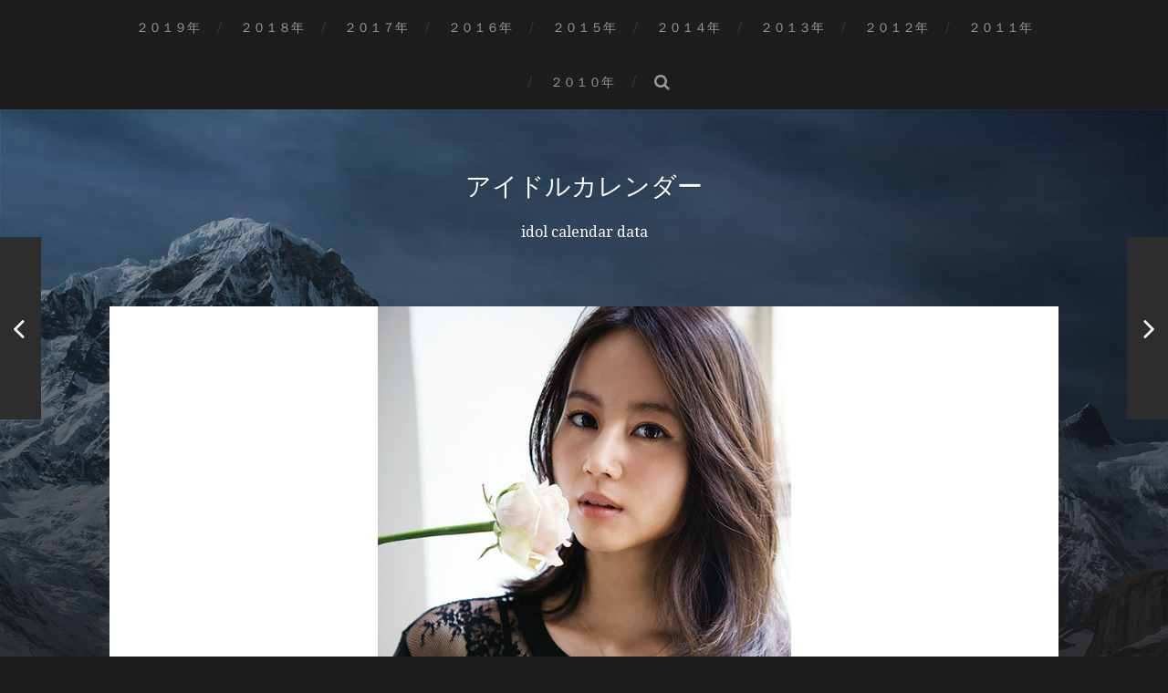

--- FILE ---
content_type: text/html; charset=UTF-8
request_url: https://www.idolcalendar.net/2016/horikitamaki16/
body_size: 5701
content:
<!DOCTYPE html>

<html class="no-js" lang="ja">

	<head profile="http://gmpg.org/xfn/11">
		
		<meta http-equiv="Content-Type" content="text/html; charset=UTF-8" />
		<meta name="viewport" content="width=device-width, initial-scale=1.0, maximum-scale=1.0, user-scalable=no" >
		 
		<title>２０１６年堀北真希カレンダー</title>
<script>document.documentElement.className = document.documentElement.className.replace("no-js","js");</script>

<!-- All in One SEO Pack 2.10.1 by Michael Torbert of Semper Fi Web Design[282,321] -->
<meta name="description"  content="２０１６年堀北真希カレンダー紹介" />

<meta name="keywords"  content="堀北真希カレンダー,堀北真希" />

<link rel="canonical" href="https://www.idolcalendar.net/2016/horikitamaki16/" />
			<script type="text/javascript" >
				window.ga=window.ga||function(){(ga.q=ga.q||[]).push(arguments)};ga.l=+new Date;
				ga('create', 'UA-118136801-1', { 'cookieDomain': 'idolcalendar.net' } );
				// Plugins
				
				ga('send', 'pageview');
			</script>
			<script async src="https://www.google-analytics.com/analytics.js"></script>
			<!-- /all in one seo pack -->
<link rel='dns-prefetch' href='//webfonts.xserver.jp' />
<link rel='dns-prefetch' href='//s.w.org' />
<link rel="alternate" type="application/rss+xml" title="アイドルカレンダー &raquo; フィード" href="https://www.idolcalendar.net/feed/" />
		<script type="text/javascript">
			window._wpemojiSettings = {"baseUrl":"https:\/\/s.w.org\/images\/core\/emoji\/11\/72x72\/","ext":".png","svgUrl":"https:\/\/s.w.org\/images\/core\/emoji\/11\/svg\/","svgExt":".svg","source":{"concatemoji":"https:\/\/www.idolcalendar.net\/wp-includes\/js\/wp-emoji-release.min.js?ver=4.9.26"}};
			!function(e,a,t){var n,r,o,i=a.createElement("canvas"),p=i.getContext&&i.getContext("2d");function s(e,t){var a=String.fromCharCode;p.clearRect(0,0,i.width,i.height),p.fillText(a.apply(this,e),0,0);e=i.toDataURL();return p.clearRect(0,0,i.width,i.height),p.fillText(a.apply(this,t),0,0),e===i.toDataURL()}function c(e){var t=a.createElement("script");t.src=e,t.defer=t.type="text/javascript",a.getElementsByTagName("head")[0].appendChild(t)}for(o=Array("flag","emoji"),t.supports={everything:!0,everythingExceptFlag:!0},r=0;r<o.length;r++)t.supports[o[r]]=function(e){if(!p||!p.fillText)return!1;switch(p.textBaseline="top",p.font="600 32px Arial",e){case"flag":return s([55356,56826,55356,56819],[55356,56826,8203,55356,56819])?!1:!s([55356,57332,56128,56423,56128,56418,56128,56421,56128,56430,56128,56423,56128,56447],[55356,57332,8203,56128,56423,8203,56128,56418,8203,56128,56421,8203,56128,56430,8203,56128,56423,8203,56128,56447]);case"emoji":return!s([55358,56760,9792,65039],[55358,56760,8203,9792,65039])}return!1}(o[r]),t.supports.everything=t.supports.everything&&t.supports[o[r]],"flag"!==o[r]&&(t.supports.everythingExceptFlag=t.supports.everythingExceptFlag&&t.supports[o[r]]);t.supports.everythingExceptFlag=t.supports.everythingExceptFlag&&!t.supports.flag,t.DOMReady=!1,t.readyCallback=function(){t.DOMReady=!0},t.supports.everything||(n=function(){t.readyCallback()},a.addEventListener?(a.addEventListener("DOMContentLoaded",n,!1),e.addEventListener("load",n,!1)):(e.attachEvent("onload",n),a.attachEvent("onreadystatechange",function(){"complete"===a.readyState&&t.readyCallback()})),(n=t.source||{}).concatemoji?c(n.concatemoji):n.wpemoji&&n.twemoji&&(c(n.twemoji),c(n.wpemoji)))}(window,document,window._wpemojiSettings);
		</script>
		<style type="text/css">
img.wp-smiley,
img.emoji {
	display: inline !important;
	border: none !important;
	box-shadow: none !important;
	height: 1em !important;
	width: 1em !important;
	margin: 0 .07em !important;
	vertical-align: -0.1em !important;
	background: none !important;
	padding: 0 !important;
}
</style>
<link rel='stylesheet' id='addtoany-css'  href='https://www.idolcalendar.net/wp-content/plugins/add-to-any/addtoany.min.css?ver=1.15' type='text/css' media='all' />
<link rel='stylesheet' id='hitchcock_google_fonts-css'  href='//fonts.googleapis.com/css?family=Montserrat%3A400%2C700%7CDroid+Serif%3A400%2C400italic%2C700%2C700italic&#038;ver=4.9.26' type='text/css' media='all' />
<link rel='stylesheet' id='hitchcock_fontawesome-css'  href='https://www.idolcalendar.net/wp-content/themes/hitchcock/fa/css/font-awesome.css?ver=4.9.26' type='text/css' media='all' />
<link rel='stylesheet' id='hitchcock_style-css'  href='https://www.idolcalendar.net/wp-content/themes/hitchcock/style.css?ver=4.9.26' type='text/css' media='all' />
<script type='text/javascript' src='https://www.idolcalendar.net/wp-includes/js/jquery/jquery.js?ver=1.12.4'></script>
<script type='text/javascript' src='https://www.idolcalendar.net/wp-includes/js/jquery/jquery-migrate.min.js?ver=1.4.1'></script>
<script type='text/javascript' src='//webfonts.xserver.jp/js/xserver.js?ver=1.1.0'></script>
<script type='text/javascript' src='https://www.idolcalendar.net/wp-content/plugins/add-to-any/addtoany.min.js?ver=1.1'></script>
<script type='text/javascript' src='https://www.idolcalendar.net/wp-content/themes/hitchcock/js/flexslider.js?ver=1'></script>
<script type='text/javascript' src='https://www.idolcalendar.net/wp-content/themes/hitchcock/js/doubletaptogo.js?ver=1'></script>
<link rel='https://api.w.org/' href='https://www.idolcalendar.net/wp-json/' />
<link rel="EditURI" type="application/rsd+xml" title="RSD" href="https://www.idolcalendar.net/xmlrpc.php?rsd" />
<link rel="wlwmanifest" type="application/wlwmanifest+xml" href="https://www.idolcalendar.net/wp-includes/wlwmanifest.xml" /> 
<link rel='prev' title='２０１６年綾瀬はるかカレンダー' href='https://www.idolcalendar.net/2016/ayaseafuka16/' />
<link rel='next' title='２０１６年新垣結衣カレンダー' href='https://www.idolcalendar.net/2016/aragakiyui16/' />
<meta name="generator" content="WordPress 4.9.26" />
<link rel='shortlink' href='https://www.idolcalendar.net/?p=3427' />
<link rel="alternate" type="application/json+oembed" href="https://www.idolcalendar.net/wp-json/oembed/1.0/embed?url=https%3A%2F%2Fwww.idolcalendar.net%2F2016%2Fhorikitamaki16%2F" />
<link rel="alternate" type="text/xml+oembed" href="https://www.idolcalendar.net/wp-json/oembed/1.0/embed?url=https%3A%2F%2Fwww.idolcalendar.net%2F2016%2Fhorikitamaki16%2F&#038;format=xml" />

<script data-cfasync="false">
window.a2a_config=window.a2a_config||{};a2a_config.callbacks=[];a2a_config.overlays=[];a2a_config.templates={};a2a_localize = {
	Share: "共有",
	Save: "ブックマーク",
	Subscribe: "購読",
	Email: "メール",
	Bookmark: "ブックマーク",
	ShowAll: "すべて表示する",
	ShowLess: "小さく表示する",
	FindServices: "サービスを探す",
	FindAnyServiceToAddTo: "追加するサービスを今すぐ探す",
	PoweredBy: "Powered by",
	ShareViaEmail: "メールでシェアする",
	SubscribeViaEmail: "メールで購読する",
	BookmarkInYourBrowser: "ブラウザにブックマーク",
	BookmarkInstructions: "このページをブックマークするには、 Ctrl+D または \u2318+D を押下。",
	AddToYourFavorites: "お気に入りに追加",
	SendFromWebOrProgram: "任意のメールアドレスまたはメールプログラムから送信",
	EmailProgram: "メールプログラム",
	More: "詳細&#8230;",
	ThanksForSharing: "Thanks for sharing!",
	ThanksForFollowing: "Thanks for following!"
};

(function(d,s,a,b){a=d.createElement(s);b=d.getElementsByTagName(s)[0];a.async=1;a.src="https://static.addtoany.com/menu/page.js";b.parentNode.insertBefore(a,b);})(document,"script");
</script>

		<!-- Customizer CSS --> 

		<style type="text/css">
		
																																																																																	
						
		</style> 

		<!-- /Customizer CSS -->

			
	</head>
	
	<body class="post-template-default single single-post postid-3427 single-format-standard post single">
		
		<div class="navigation">
			
			<div class="section-inner">
				
				<ul class="main-menu">
																		
					<li id="menu-item-5574" class="menu-item menu-item-type-taxonomy menu-item-object-category menu-item-5574"><a href="https://www.idolcalendar.net/category/2019/">２０１９年</a></li>
<li id="menu-item-29" class="menu-item menu-item-type-taxonomy menu-item-object-category menu-item-29"><a href="https://www.idolcalendar.net/category/2018/">２０１８年</a></li>
<li id="menu-item-28" class="menu-item menu-item-type-taxonomy menu-item-object-category menu-item-28"><a href="https://www.idolcalendar.net/category/2017/">２０１７年</a></li>
<li id="menu-item-4211" class="menu-item menu-item-type-taxonomy menu-item-object-category current-post-ancestor current-menu-parent current-post-parent menu-item-4211"><a href="https://www.idolcalendar.net/category/2016/">２０１６年</a></li>
<li id="menu-item-3840" class="menu-item menu-item-type-taxonomy menu-item-object-category menu-item-3840"><a href="https://www.idolcalendar.net/category/2015/">２０１５年</a></li>
<li id="menu-item-2150" class="menu-item menu-item-type-taxonomy menu-item-object-category menu-item-2150"><a href="https://www.idolcalendar.net/category/2014/">２０１４年</a></li>
<li id="menu-item-1573" class="menu-item menu-item-type-taxonomy menu-item-object-category menu-item-1573"><a href="https://www.idolcalendar.net/category/2013/">２０１３年</a></li>
<li id="menu-item-1344" class="menu-item menu-item-type-taxonomy menu-item-object-category menu-item-1344"><a href="https://www.idolcalendar.net/category/2012/">２０１２年</a></li>
<li id="menu-item-1084" class="menu-item menu-item-type-taxonomy menu-item-object-category menu-item-1084"><a href="https://www.idolcalendar.net/category/2011/">２０１１年</a></li>
<li id="menu-item-540" class="menu-item menu-item-type-taxonomy menu-item-object-category menu-item-540"><a href="https://www.idolcalendar.net/category/2010/">２０１０年</a></li>
					
					<li class="header-search">
						<form method="get" class="search-form" id="search-form" action="https://www.idolcalendar.net/">
							<input type="search" class="search-field" name="s" placeholder="検索フォーム" /> 
							<a class="search-button" onclick="document.getElementById( 'search-form' ).submit(); return false;"><div class="fa fw fa-search"></div></a>
						</form>
					</li>
					
				</ul>
				
				<div class="clear"></div>
				
			</div><!-- .section-inner -->
			
			<div class="nav-toggle">
					
				<div class="bars">
					<div class="bar"></div>
					<div class="bar"></div>
					<div class="bar"></div>
				</div>
				
			</div><!-- .nav-toggle -->
			
			<div class="mobile-navigation">
			
				<ul class="mobile-menu">
																			
					<li class="menu-item menu-item-type-taxonomy menu-item-object-category menu-item-5574"><a href="https://www.idolcalendar.net/category/2019/">２０１９年</a></li>
<li class="menu-item menu-item-type-taxonomy menu-item-object-category menu-item-29"><a href="https://www.idolcalendar.net/category/2018/">２０１８年</a></li>
<li class="menu-item menu-item-type-taxonomy menu-item-object-category menu-item-28"><a href="https://www.idolcalendar.net/category/2017/">２０１７年</a></li>
<li class="menu-item menu-item-type-taxonomy menu-item-object-category current-post-ancestor current-menu-parent current-post-parent menu-item-4211"><a href="https://www.idolcalendar.net/category/2016/">２０１６年</a></li>
<li class="menu-item menu-item-type-taxonomy menu-item-object-category menu-item-3840"><a href="https://www.idolcalendar.net/category/2015/">２０１５年</a></li>
<li class="menu-item menu-item-type-taxonomy menu-item-object-category menu-item-2150"><a href="https://www.idolcalendar.net/category/2014/">２０１４年</a></li>
<li class="menu-item menu-item-type-taxonomy menu-item-object-category menu-item-1573"><a href="https://www.idolcalendar.net/category/2013/">２０１３年</a></li>
<li class="menu-item menu-item-type-taxonomy menu-item-object-category menu-item-1344"><a href="https://www.idolcalendar.net/category/2012/">２０１２年</a></li>
<li class="menu-item menu-item-type-taxonomy menu-item-object-category menu-item-1084"><a href="https://www.idolcalendar.net/category/2011/">２０１１年</a></li>
<li class="menu-item menu-item-type-taxonomy menu-item-object-category menu-item-540"><a href="https://www.idolcalendar.net/category/2010/">２０１０年</a></li>
					
				</ul>
				
				<form method="get" class="search-form" id="search-form" action="https://www.idolcalendar.net/">
	<input type="search" class="search-field" placeholder="検索フォーム" name="s" id="s" /> 
	<a class="search-button" onclick="document.getElementById( 'search-form' ).submit(); return false;"><div class="fa fw fa-search"></div></a>
</form>			
			</div><!-- .mobile-navigation -->
			
		</div><!-- .navigation -->

				
		<div class="header-image" style="background-image: url( https://www.idolcalendar.net/wp-content/themes/hitchcock/images/bg.jpg );"></div>
	
		<div class="header section-inner">
		
					
				<h2 class="blog-title">
					<a href="https://www.idolcalendar.net" title="アイドルカレンダー &mdash; idol calendar data" rel="home">アイドルカレンダー</a>
				</h2>
				
						
				<p class="blog-description">idol calendar data</p>
			
						
		</div><!-- .header -->
<div class="content section-inner">
											        
			
		<div id="post-3427" class="single single-post post-3427 post type-post status-publish format-standard has-post-thumbnail hentry category-6 tag-78">
			
			<div class="post-container">
				
										
					<div class="featured-media">
			
						<img width="453" height="640" src="https://www.idolcalendar.net/wp-content/uploads/2018/05/cl-143-1.jpg" class="attachment-post-image size-post-image wp-post-image" alt="２０１６年堀北真希カレンダー　表紙" srcset="https://www.idolcalendar.net/wp-content/uploads/2018/05/cl-143-1.jpg 453w, https://www.idolcalendar.net/wp-content/uploads/2018/05/cl-143-1-212x300.jpg 212w" sizes="(max-width: 453px) 100vw, 453px" />						
					</div><!-- .featured-media -->
						
								
				<div class="post-header">
					
					<p class="post-date">2018-07-12</p>
					
					<h1 class="post-title">２０１６年堀北真希カレンダー</h1>					
				</div>
				
				<div class="post-inner">
					    
				    <div class="post-content">
				    
				    	<div id="attachment_4568" style="width: 222px" class="wp-caption alignnone"><img class="size-medium wp-image-4568" src="http://www.idolcalendar.net/wp-content/uploads/2018/05/cl-143-1-212x300.jpg" alt="２０１６年堀北真希カレンダー　表紙" width="212" height="300" srcset="https://www.idolcalendar.net/wp-content/uploads/2018/05/cl-143-1-212x300.jpg 212w, https://www.idolcalendar.net/wp-content/uploads/2018/05/cl-143-1.jpg 453w" sizes="(max-width: 212px) 100vw, 212px" /><p class="wp-caption-text">２０１６年堀北真希カレンダー　表紙</p></div>
<div id="attachment_4569" style="width: 222px" class="wp-caption alignnone"><img class="size-medium wp-image-4569" src="http://www.idolcalendar.net/wp-content/uploads/2018/05/cl-143_inside-1-212x300.jpg" alt="２０１６年堀北真希カレンダー　７月８月" width="212" height="300" srcset="https://www.idolcalendar.net/wp-content/uploads/2018/05/cl-143_inside-1-212x300.jpg 212w, https://www.idolcalendar.net/wp-content/uploads/2018/05/cl-143_inside-1.jpg 453w" sizes="(max-width: 212px) 100vw, 212px" /><p class="wp-caption-text">２０１６年堀北真希カレンダー　７月８月</p></div>
<p>・型　番：CL-143<br />
・サイズ：Ｂ２(７２８mm×５１５mm)<br />
・枚　数：８枚<br />
・定　価：２７００円</p>
<div class="addtoany_share_save_container addtoany_content addtoany_content_bottom"><div class="a2a_kit a2a_kit_size_32 addtoany_list" data-a2a-url="https://www.idolcalendar.net/2016/horikitamaki16/" data-a2a-title="２０１６年堀北真希カレンダー"><a class="a2a_button_facebook" href="https://www.addtoany.com/add_to/facebook?linkurl=https%3A%2F%2Fwww.idolcalendar.net%2F2016%2Fhorikitamaki16%2F&amp;linkname=%EF%BC%92%EF%BC%90%EF%BC%91%EF%BC%96%E5%B9%B4%E5%A0%80%E5%8C%97%E7%9C%9F%E5%B8%8C%E3%82%AB%E3%83%AC%E3%83%B3%E3%83%80%E3%83%BC" title="Facebook" rel="nofollow noopener" target="_blank"></a><a class="a2a_button_twitter" href="https://www.addtoany.com/add_to/twitter?linkurl=https%3A%2F%2Fwww.idolcalendar.net%2F2016%2Fhorikitamaki16%2F&amp;linkname=%EF%BC%92%EF%BC%90%EF%BC%91%EF%BC%96%E5%B9%B4%E5%A0%80%E5%8C%97%E7%9C%9F%E5%B8%8C%E3%82%AB%E3%83%AC%E3%83%B3%E3%83%80%E3%83%BC" title="Twitter" rel="nofollow noopener" target="_blank"></a><a class="a2a_button_google_plus" href="https://www.addtoany.com/add_to/google_plus?linkurl=https%3A%2F%2Fwww.idolcalendar.net%2F2016%2Fhorikitamaki16%2F&amp;linkname=%EF%BC%92%EF%BC%90%EF%BC%91%EF%BC%96%E5%B9%B4%E5%A0%80%E5%8C%97%E7%9C%9F%E5%B8%8C%E3%82%AB%E3%83%AC%E3%83%B3%E3%83%80%E3%83%BC" title="Google+" rel="nofollow noopener" target="_blank"></a><a class="a2a_button_line" href="https://www.addtoany.com/add_to/line?linkurl=https%3A%2F%2Fwww.idolcalendar.net%2F2016%2Fhorikitamaki16%2F&amp;linkname=%EF%BC%92%EF%BC%90%EF%BC%91%EF%BC%96%E5%B9%B4%E5%A0%80%E5%8C%97%E7%9C%9F%E5%B8%8C%E3%82%AB%E3%83%AC%E3%83%B3%E3%83%80%E3%83%BC" title="Line" rel="nofollow noopener" target="_blank"></a><a class="a2a_button_pinterest" href="https://www.addtoany.com/add_to/pinterest?linkurl=https%3A%2F%2Fwww.idolcalendar.net%2F2016%2Fhorikitamaki16%2F&amp;linkname=%EF%BC%92%EF%BC%90%EF%BC%91%EF%BC%96%E5%B9%B4%E5%A0%80%E5%8C%97%E7%9C%9F%E5%B8%8C%E3%82%AB%E3%83%AC%E3%83%B3%E3%83%80%E3%83%BC" title="Pinterest" rel="nofollow noopener" target="_blank"></a><a class="a2a_button_facebook_like addtoany_special_service" data-layout="button" data-href="https://www.idolcalendar.net/2016/horikitamaki16/"></a><a class="a2a_dd addtoany_share_save addtoany_share" href="https://www.addtoany.com/share"></a></div></div>				    
				    </div><!-- .post-content -->
				    
				    <div class="clear"></div>
				    
				    					
					<div class="post-meta">
				
													<p class="categories">
								カテゴリー <a href="https://www.idolcalendar.net/category/2016/" rel="category tag">２０１６年</a>							</p>
												
													<p class="tags">
								<a href="https://www.idolcalendar.net/tag/%e5%a0%80%e5%8c%97%e7%9c%9f%e5%b8%8c/" rel="tag">堀北真希</a>							</p>
												
							
					</div><!-- .post-meta -->
					
					<div class="post-navigation">
						
													
							<a class="post-nav-prev" title="２０１６年綾瀬はるかカレンダー" href="https://www.idolcalendar.net/2016/ayaseafuka16/">					
								<p>次へ<span class="hide"> 投稿</span></p>
								<span class="fa fw fa-angle-right"></span>
							</a>
					
												
							<a class="post-nav-next" title="２０１６年新垣結衣カレンダー" href="https://www.idolcalendar.net/2016/aragakiyui16/">
								<span class="fa fw fa-angle-left"></span>
								<p>前へ<span class="hide"> 投稿</span></p>
							</a>
												
						<div class="clear"></div>
					
					</div><!-- .post-navigation -->
				
				</div><!-- .post-inner -->
				
							
			</div><!-- .post-container -->
			
		</div><!-- .post -->
		
	</div><!-- .content -->
	
			
		<div class="related-posts posts section-inner">
					
			
<a href="https://www.idolcalendar.net/2016/hirosearisu16-2/" id="post-3425" class="post post-3425 type-post status-publish format-standard has-post-thumbnail hentry category-6 tag-436" style="background-image: url(https://www.idolcalendar.net/wp-content/uploads/2018/05/cl-141-1.jpg);">

	<div class="post-overlay">
		
				
		<div class="archive-post-header">
		
		    <p class="archive-post-date">2018-07-12</p>
							
		    		    	<h2 class="archive-post-title">２０１６年広瀬すずカレンダー</h2>
		    	    
		</div>

	</div>
	
</a><!-- .post -->
<a href="https://www.idolcalendar.net/2016/aragakiyui16/" id="post-3426" class="post post-3426 type-post status-publish format-standard has-post-thumbnail hentry category-6 tag-7" style="background-image: url(https://www.idolcalendar.net/wp-content/uploads/2018/05/cl-142.jpg);">

	<div class="post-overlay">
		
				
		<div class="archive-post-header">
		
		    <p class="archive-post-date">2018-06-30</p>
							
		    		    	<h2 class="archive-post-title">２０１６年新垣結衣カレンダー</h2>
		    	    
		</div>

	</div>
	
</a><!-- .post -->
<a href="https://www.idolcalendar.net/2016/ayaseafuka16/" id="post-3428" class="post post-3428 type-post status-publish format-standard has-post-thumbnail hentry category-6 tag-24" style="background-image: url(https://www.idolcalendar.net/wp-content/uploads/2018/05/cl-144-1.jpg);">

	<div class="post-overlay">
		
				
		<div class="archive-post-header">
		
		    <p class="archive-post-date">2018-06-30</p>
							
		    		    	<h2 class="archive-post-title">２０１６年綾瀬はるかカレンダー</h2>
		    	    
		</div>

	</div>
	
</a><!-- .post -->					
			<div class="clear"></div>

		</div><!-- .related-posts --> 

				
	    

</div><!-- .content -->
		
<div class="credits section-inner">
			
	<p>&copy; 2026 <a href="https://www.idolcalendar.net">アイドルカレンダー</a></p>
	<p>テーマの著者 <a href="http://www.andersnoren.se">Anders Nor&eacute;n</a></p>
	
	<div class="clear"></div>
	
</div><!-- .credits -->

<script type='text/javascript' src='https://www.idolcalendar.net/wp-content/themes/hitchcock/js/global.js?ver=4.9.26'></script>
<script type='text/javascript' src='https://www.idolcalendar.net/wp-includes/js/wp-embed.min.js?ver=4.9.26'></script>

</body>
</html>